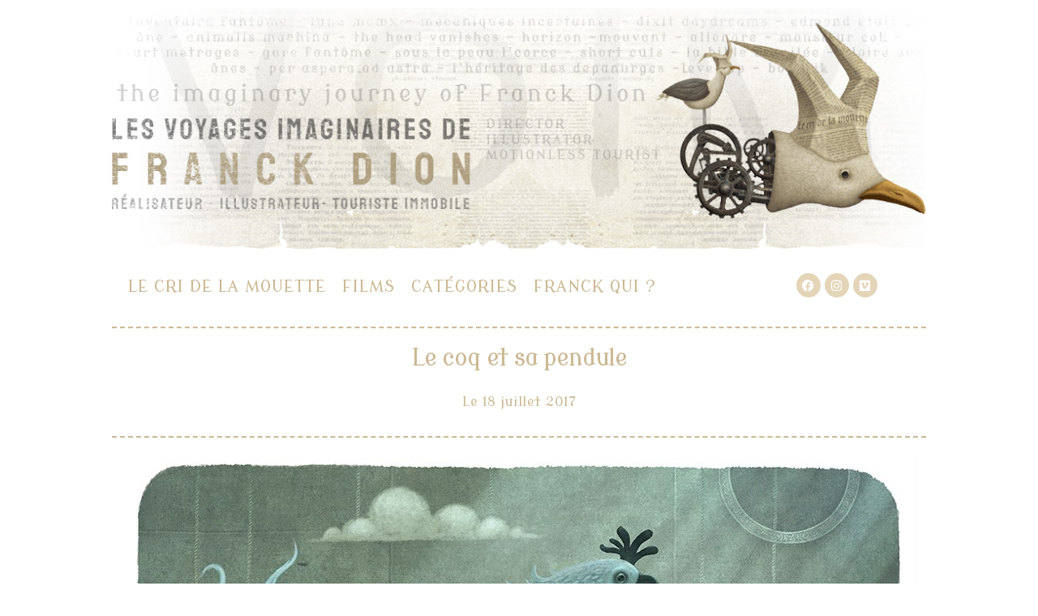

--- FILE ---
content_type: text/html; charset=UTF-8
request_url: http://www.franckdion.net/voim2020/2017/07/18/le-coq-et-sa-pendule/
body_size: 11616
content:
<!DOCTYPE html>
<html lang="fr-FR">
<head>
	<meta charset="UTF-8">
	<meta name="viewport" content="width=device-width, initial-scale=1.0, viewport-fit=cover" />		<meta name='robots' content='index, follow, max-image-preview:large, max-snippet:-1, max-video-preview:-1' />

	<!-- This site is optimized with the Yoast SEO plugin v22.4 - https://yoast.com/wordpress/plugins/seo/ -->
	<title>Le coq et sa pendule - Les voyages imaginaires de Franck Dion</title>
	<link rel="canonical" href="https://www.franckdion.net/voim2020/2017/07/18/le-coq-et-sa-pendule/" />
	<meta property="og:locale" content="fr_FR" />
	<meta property="og:type" content="article" />
	<meta property="og:title" content="Le coq et sa pendule - Les voyages imaginaires de Franck Dion" />
	<meta property="og:url" content="https://www.franckdion.net/voim2020/2017/07/18/le-coq-et-sa-pendule/" />
	<meta property="og:site_name" content="Les voyages imaginaires de Franck Dion" />
	<meta property="article:publisher" content="https://www.facebook.com/voimfranckdion" />
	<meta property="article:published_time" content="2017-07-18T08:00:00+00:00" />
	<meta property="article:modified_time" content="2021-01-29T12:51:58+00:00" />
	<meta property="og:image" content="https://www.franckdion.net/voim2020/wp-content/uploads/2017/07/coq_pendule.jpg" />
	<meta property="og:image:width" content="979" />
	<meta property="og:image:height" content="843" />
	<meta property="og:image:type" content="image/jpeg" />
	<meta name="author" content="Franck Dion" />
	<meta name="twitter:card" content="summary_large_image" />
	<meta name="twitter:label1" content="Écrit par" />
	<meta name="twitter:data1" content="Franck Dion" />
	<script type="application/ld+json" class="yoast-schema-graph">{"@context":"https://schema.org","@graph":[{"@type":"WebPage","@id":"https://www.franckdion.net/voim2020/2017/07/18/le-coq-et-sa-pendule/","url":"https://www.franckdion.net/voim2020/2017/07/18/le-coq-et-sa-pendule/","name":"Le coq et sa pendule - Les voyages imaginaires de Franck Dion","isPartOf":{"@id":"http://www.franckdion.net/voim2020/#website"},"primaryImageOfPage":{"@id":"https://www.franckdion.net/voim2020/2017/07/18/le-coq-et-sa-pendule/#primaryimage"},"image":{"@id":"https://www.franckdion.net/voim2020/2017/07/18/le-coq-et-sa-pendule/#primaryimage"},"thumbnailUrl":"http://www.franckdion.net/voim2020/wp-content/uploads/2017/07/coq_pendule.jpg","datePublished":"2017-07-18T08:00:00+00:00","dateModified":"2021-01-29T12:51:58+00:00","author":{"@id":"http://www.franckdion.net/voim2020/#/schema/person/ada6d1e38d916eaebb4bef197fb659cb"},"breadcrumb":{"@id":"https://www.franckdion.net/voim2020/2017/07/18/le-coq-et-sa-pendule/#breadcrumb"},"inLanguage":"fr-FR","potentialAction":[{"@type":"ReadAction","target":["https://www.franckdion.net/voim2020/2017/07/18/le-coq-et-sa-pendule/"]}]},{"@type":"ImageObject","inLanguage":"fr-FR","@id":"https://www.franckdion.net/voim2020/2017/07/18/le-coq-et-sa-pendule/#primaryimage","url":"http://www.franckdion.net/voim2020/wp-content/uploads/2017/07/coq_pendule.jpg","contentUrl":"http://www.franckdion.net/voim2020/wp-content/uploads/2017/07/coq_pendule.jpg","width":979,"height":843},{"@type":"BreadcrumbList","@id":"https://www.franckdion.net/voim2020/2017/07/18/le-coq-et-sa-pendule/#breadcrumb","itemListElement":[{"@type":"ListItem","position":1,"name":"Accueil","item":"http://www.franckdion.net/voim2020/"},{"@type":"ListItem","position":2,"name":"Le coq et sa pendule"}]},{"@type":"WebSite","@id":"http://www.franckdion.net/voim2020/#website","url":"http://www.franckdion.net/voim2020/","name":"Les voyages imaginaires de Franck Dion","description":"Réalisateur, Illustrateur, Touriste immobile","potentialAction":[{"@type":"SearchAction","target":{"@type":"EntryPoint","urlTemplate":"http://www.franckdion.net/voim2020/?s={search_term_string}"},"query-input":"required name=search_term_string"}],"inLanguage":"fr-FR"},{"@type":"Person","@id":"http://www.franckdion.net/voim2020/#/schema/person/ada6d1e38d916eaebb4bef197fb659cb","name":"Franck Dion","image":{"@type":"ImageObject","inLanguage":"fr-FR","@id":"http://www.franckdion.net/voim2020/#/schema/person/image/","url":"https://secure.gravatar.com/avatar/99623b7a38604d2d9282adc9d4c8806cf2b149f44bff96ab7af3a478f3557293?s=96&d=mm&r=g","contentUrl":"https://secure.gravatar.com/avatar/99623b7a38604d2d9282adc9d4c8806cf2b149f44bff96ab7af3a478f3557293?s=96&d=mm&r=g","caption":"Franck Dion"},"sameAs":["http://www.franckdion.net/voim2020"],"url":"http://www.franckdion.net/voim2020/author/franckdi20/"}]}</script>
	<!-- / Yoast SEO plugin. -->


<link rel="alternate" type="application/rss+xml" title="Les voyages imaginaires de Franck Dion &raquo; Flux" href="http://www.franckdion.net/voim2020/feed/" />
<link rel="alternate" type="application/rss+xml" title="Les voyages imaginaires de Franck Dion &raquo; Flux des commentaires" href="http://www.franckdion.net/voim2020/comments/feed/" />
<link rel="alternate" type="application/rss+xml" title="Les voyages imaginaires de Franck Dion &raquo; Le coq et sa pendule Flux des commentaires" href="http://www.franckdion.net/voim2020/2017/07/18/le-coq-et-sa-pendule/feed/" />
<link rel="alternate" title="oEmbed (JSON)" type="application/json+oembed" href="http://www.franckdion.net/voim2020/wp-json/oembed/1.0/embed?url=http%3A%2F%2Fwww.franckdion.net%2Fvoim2020%2F2017%2F07%2F18%2Fle-coq-et-sa-pendule%2F" />
<link rel="alternate" title="oEmbed (XML)" type="text/xml+oembed" href="http://www.franckdion.net/voim2020/wp-json/oembed/1.0/embed?url=http%3A%2F%2Fwww.franckdion.net%2Fvoim2020%2F2017%2F07%2F18%2Fle-coq-et-sa-pendule%2F&#038;format=xml" />
<style id='wp-img-auto-sizes-contain-inline-css'>
img:is([sizes=auto i],[sizes^="auto," i]){contain-intrinsic-size:3000px 1500px}
/*# sourceURL=wp-img-auto-sizes-contain-inline-css */
</style>
<style id='wp-emoji-styles-inline-css'>

	img.wp-smiley, img.emoji {
		display: inline !important;
		border: none !important;
		box-shadow: none !important;
		height: 1em !important;
		width: 1em !important;
		margin: 0 0.07em !important;
		vertical-align: -0.1em !important;
		background: none !important;
		padding: 0 !important;
	}
/*# sourceURL=wp-emoji-styles-inline-css */
</style>
<link rel='stylesheet' id='wp-block-library-css' href='http://www.franckdion.net/voim2020/wp-includes/css/dist/block-library/style.min.css?ver=6.9' media='all' />

<style id='classic-theme-styles-inline-css'>
/*! This file is auto-generated */
.wp-block-button__link{color:#fff;background-color:#32373c;border-radius:9999px;box-shadow:none;text-decoration:none;padding:calc(.667em + 2px) calc(1.333em + 2px);font-size:1.125em}.wp-block-file__button{background:#32373c;color:#fff;text-decoration:none}
/*# sourceURL=/wp-includes/css/classic-themes.min.css */
</style>
<link rel='stylesheet' id='parent-style-css' href='http://www.franckdion.net/voim2020/wp-content/themes/twentytwenty/style.css?ver=6.9' media='all' />
<link rel='stylesheet' id='twentytwenty-style-css' href='http://www.franckdion.net/voim2020/wp-content/themes/voim2021/style.css?ver=1.6' media='all' />
<style id='twentytwenty-style-inline-css'>
.color-accent,.color-accent-hover:hover,.color-accent-hover:focus,:root .has-accent-color,.has-drop-cap:not(:focus):first-letter,.wp-block-button.is-style-outline,a { color: #e22658; }blockquote,.border-color-accent,.border-color-accent-hover:hover,.border-color-accent-hover:focus { border-color: #e22658; }button,.button,.faux-button,.wp-block-button__link,.wp-block-file .wp-block-file__button,input[type="button"],input[type="reset"],input[type="submit"],.bg-accent,.bg-accent-hover:hover,.bg-accent-hover:focus,:root .has-accent-background-color,.comment-reply-link { background-color: #e22658; }.fill-children-accent,.fill-children-accent * { fill: #e22658; }:root .has-background-color,button,.button,.faux-button,.wp-block-button__link,.wp-block-file__button,input[type="button"],input[type="reset"],input[type="submit"],.wp-block-button,.comment-reply-link,.has-background.has-primary-background-color:not(.has-text-color),.has-background.has-primary-background-color *:not(.has-text-color),.has-background.has-accent-background-color:not(.has-text-color),.has-background.has-accent-background-color *:not(.has-text-color) { color: #ffffff; }:root .has-background-background-color { background-color: #ffffff; }body,.entry-title a,:root .has-primary-color { color: #000000; }:root .has-primary-background-color { background-color: #000000; }cite,figcaption,.wp-caption-text,.post-meta,.entry-content .wp-block-archives li,.entry-content .wp-block-categories li,.entry-content .wp-block-latest-posts li,.wp-block-latest-comments__comment-date,.wp-block-latest-posts__post-date,.wp-block-embed figcaption,.wp-block-image figcaption,.wp-block-pullquote cite,.comment-metadata,.comment-respond .comment-notes,.comment-respond .logged-in-as,.pagination .dots,.entry-content hr:not(.has-background),hr.styled-separator,:root .has-secondary-color { color: #6d6d6d; }:root .has-secondary-background-color { background-color: #6d6d6d; }pre,fieldset,input,textarea,table,table *,hr { border-color: #dbdbdb; }caption,code,code,kbd,samp,.wp-block-table.is-style-stripes tbody tr:nth-child(odd),:root .has-subtle-background-background-color { background-color: #dbdbdb; }.wp-block-table.is-style-stripes { border-bottom-color: #dbdbdb; }.wp-block-latest-posts.is-grid li { border-top-color: #dbdbdb; }:root .has-subtle-background-color { color: #dbdbdb; }body:not(.overlay-header) .primary-menu > li > a,body:not(.overlay-header) .primary-menu > li > .icon,.modal-menu a,.footer-menu a, .footer-widgets a,#site-footer .wp-block-button.is-style-outline,.wp-block-pullquote:before,.singular:not(.overlay-header) .entry-header a,.archive-header a,.header-footer-group .color-accent,.header-footer-group .color-accent-hover:hover { color: #cd2653; }.social-icons a,#site-footer button:not(.toggle),#site-footer .button,#site-footer .faux-button,#site-footer .wp-block-button__link,#site-footer .wp-block-file__button,#site-footer input[type="button"],#site-footer input[type="reset"],#site-footer input[type="submit"] { background-color: #cd2653; }.header-footer-group,body:not(.overlay-header) #site-header .toggle,.menu-modal .toggle { color: #000000; }body:not(.overlay-header) .primary-menu ul { background-color: #000000; }body:not(.overlay-header) .primary-menu > li > ul:after { border-bottom-color: #000000; }body:not(.overlay-header) .primary-menu ul ul:after { border-left-color: #000000; }.site-description,body:not(.overlay-header) .toggle-inner .toggle-text,.widget .post-date,.widget .rss-date,.widget_archive li,.widget_categories li,.widget cite,.widget_pages li,.widget_meta li,.widget_nav_menu li,.powered-by-wordpress,.to-the-top,.singular .entry-header .post-meta,.singular:not(.overlay-header) .entry-header .post-meta a { color: #6d6d6d; }.header-footer-group pre,.header-footer-group fieldset,.header-footer-group input,.header-footer-group textarea,.header-footer-group table,.header-footer-group table *,.footer-nav-widgets-wrapper,#site-footer,.menu-modal nav *,.footer-widgets-outer-wrapper,.footer-top { border-color: #dcd7ca; }.header-footer-group table caption,body:not(.overlay-header) .header-inner .toggle-wrapper::before { background-color: #dcd7ca; }
/*# sourceURL=twentytwenty-style-inline-css */
</style>
<link rel='stylesheet' id='twentytwenty-print-style-css' href='http://www.franckdion.net/voim2020/wp-content/themes/twentytwenty/print.css?ver=1.6' media='print' />
<link rel='stylesheet' id='elementor-icons-css' href='http://www.franckdion.net/voim2020/wp-content/plugins/elementor/assets/lib/eicons/css/elementor-icons.min.css?ver=5.29.0' media='all' />
<link rel='stylesheet' id='elementor-frontend-css' href='http://www.franckdion.net/voim2020/wp-content/uploads/elementor/css/custom-frontend.min.css?ver=1715280391' media='all' />
<style id='elementor-frontend-inline-css'>
.elementor-kit-1{--e-global-color-primary:#D2CFCF;--e-global-color-secondary:#54595F;--e-global-color-text:#9B9B9B;--e-global-color-accent:#CCB994;--e-global-typography-primary-font-family:"Modern Antiqua";--e-global-typography-primary-font-size:20px;--e-global-typography-primary-font-weight:600;--e-global-typography-primary-text-transform:uppercase;--e-global-typography-primary-font-style:normal;--e-global-typography-primary-text-decoration:none;--e-global-typography-secondary-font-family:"Modern Antiqua";--e-global-typography-secondary-font-size:20px;--e-global-typography-secondary-text-transform:uppercase;--e-global-typography-secondary-font-style:normal;--e-global-typography-secondary-text-decoration:none;--e-global-typography-text-font-family:"Modern Antiqua";--e-global-typography-text-font-size:20px;--e-global-typography-text-font-weight:normal;--e-global-typography-text-text-transform:none;--e-global-typography-text-font-style:normal;--e-global-typography-text-text-decoration:none;--e-global-typography-text-letter-spacing:0.5px;--e-global-typography-accent-font-family:"Modern Antiqua";--e-global-typography-accent-font-weight:500;--e-global-typography-accent-text-transform:uppercase;--e-global-typography-accent-letter-spacing:0px;color:#A4A4A4;font-family:"Modern Antiqua", Sans-serif;font-size:20px;font-weight:normal;text-transform:none;font-style:normal;text-decoration:none;letter-spacing:0px;}.elementor-kit-1 a{color:#CCB994;font-family:"Modern Antiqua", Sans-serif;font-weight:300;font-style:normal;text-decoration:none;}.elementor-kit-1 a:hover{color:#958C7A;}.elementor-kit-1 h1{color:#CCB994;font-family:"Modern Antiqua", Sans-serif;font-size:16px;font-weight:400;}.elementor-kit-1 h2{color:#CCB994;font-family:"Modern Antiqua", Sans-serif;font-size:20px;font-weight:normal;}.elementor-kit-1 h3{color:#DEDEDE;font-family:"Modern Antiqua", Sans-serif;font-size:50px;font-weight:300;text-transform:uppercase;font-style:normal;letter-spacing:7px;}.elementor-kit-1 h4{color:#CCB994;font-family:"Modern Antiqua", Sans-serif;font-size:35px;font-weight:normal;text-transform:lowercase;font-style:normal;text-decoration:none;letter-spacing:0.5px;}.elementor-kit-1 h5{color:#CCB994;font-family:"Modern Antiqua", Sans-serif;font-size:20px;font-weight:normal;text-transform:none;font-style:normal;text-decoration:none;letter-spacing:0.5px;}.elementor-kit-1 h6{color:#C0C0C0;}.elementor-kit-1 input:not([type="button"]):not([type="submit"]),.elementor-kit-1 textarea,.elementor-kit-1 .elementor-field-textual{font-family:var( --e-global-typography-text-font-family ), Sans-serif;font-size:var( --e-global-typography-text-font-size );font-weight:var( --e-global-typography-text-font-weight );text-transform:var( --e-global-typography-text-text-transform );font-style:var( --e-global-typography-text-font-style );text-decoration:var( --e-global-typography-text-text-decoration );letter-spacing:var( --e-global-typography-text-letter-spacing );color:var( --e-global-color-text );border-style:dashed;border-color:var( --e-global-color-accent );}.elementor-section.elementor-section-boxed > .elementor-container{max-width:1024px;}.e-con{--container-max-width:1024px;}.elementor-widget:not(:last-child){margin-block-end:20px;}.elementor-element{--widgets-spacing:20px 20px;}{}h1.entry-title{display:var(--page-title-display);}.elementor-lightbox{background-color:#FFFFFF;--lightbox-ui-color:#C6B088;--lightbox-ui-color-hover:#989898;--lightbox-text-color:#898989;--lightbox-header-icons-size:14px;--lightbox-navigation-icons-size:14px;}.elementor-kit-1 e-page-transition{background-color:#FFBC7D;}@media(max-width:1023px){.elementor-kit-1 input:not([type="button"]):not([type="submit"]),.elementor-kit-1 textarea,.elementor-kit-1 .elementor-field-textual{font-size:var( --e-global-typography-text-font-size );letter-spacing:var( --e-global-typography-text-letter-spacing );}.elementor-section.elementor-section-boxed > .elementor-container{max-width:1024px;}.e-con{--container-max-width:1024px;}}@media(max-width:767px){.elementor-kit-1 input:not([type="button"]):not([type="submit"]),.elementor-kit-1 textarea,.elementor-kit-1 .elementor-field-textual{font-size:var( --e-global-typography-text-font-size );letter-spacing:var( --e-global-typography-text-letter-spacing );}.elementor-section.elementor-section-boxed > .elementor-container{max-width:767px;}.e-con{--container-max-width:767px;}}
.elementor-104 .elementor-element.elementor-element-676ec1c > .elementor-container{min-height:0px;}.elementor-104 .elementor-element.elementor-element-676ec1c > .elementor-container > .elementor-column > .elementor-widget-wrap{align-content:flex-start;align-items:flex-start;}.elementor-104 .elementor-element.elementor-element-676ec1c, .elementor-104 .elementor-element.elementor-element-676ec1c > .elementor-background-overlay{border-radius:0px 0px 0px 0px;}.elementor-104 .elementor-element.elementor-element-676ec1c:hover, .elementor-104 .elementor-element.elementor-element-676ec1c:hover > .elementor-background-overlay{border-radius:0px 0px 0px 0px;}.elementor-104 .elementor-element.elementor-element-676ec1c{margin-top:0px;margin-bottom:0px;padding:0px 0px 0px 0px;z-index:0;}.elementor-104 .elementor-element.elementor-element-169965c{text-align:center;z-index:0;}.elementor-104 .elementor-element.elementor-element-169965c img{border-radius:0px 0px 0px 0px;}.elementor-104 .elementor-element.elementor-element-169965c > .elementor-widget-container{margin:0px 0px 0px 0px;padding:0px 0px 0px 0px;border-radius:0px 0px 0px 0px;}.elementor-104 .elementor-element.elementor-element-6b379f7{margin-top:0px;margin-bottom:0px;padding:0px 0px 0px 0px;}.elementor-104 .elementor-element.elementor-element-b6ec313 .elementor-nav-menu .elementor-item{font-family:"Modern Antiqua", Sans-serif;font-size:20px;text-transform:uppercase;text-decoration:none;letter-spacing:1px;}.elementor-104 .elementor-element.elementor-element-b6ec313 .elementor-nav-menu--main .elementor-item{color:#CCB994;fill:#CCB994;padding-left:10px;padding-right:10px;padding-top:7px;padding-bottom:7px;}.elementor-104 .elementor-element.elementor-element-b6ec313 .elementor-nav-menu--main .elementor-item:hover,
					.elementor-104 .elementor-element.elementor-element-b6ec313 .elementor-nav-menu--main .elementor-item.elementor-item-active,
					.elementor-104 .elementor-element.elementor-element-b6ec313 .elementor-nav-menu--main .elementor-item.highlighted,
					.elementor-104 .elementor-element.elementor-element-b6ec313 .elementor-nav-menu--main .elementor-item:focus{color:#797979;fill:#797979;}.elementor-104 .elementor-element.elementor-element-b6ec313{--e-nav-menu-horizontal-menu-item-margin:calc( 0px / 2 );}.elementor-104 .elementor-element.elementor-element-b6ec313 .elementor-nav-menu--main:not(.elementor-nav-menu--layout-horizontal) .elementor-nav-menu > li:not(:last-child){margin-bottom:0px;}.elementor-104 .elementor-element.elementor-element-b6ec313 .elementor-nav-menu--dropdown a, .elementor-104 .elementor-element.elementor-element-b6ec313 .elementor-menu-toggle{color:var( --e-global-color-accent );}.elementor-104 .elementor-element.elementor-element-b6ec313 .elementor-nav-menu--dropdown{background-color:#02010100;border-radius:0px 0px 0px 0px;}.elementor-104 .elementor-element.elementor-element-b6ec313 .elementor-nav-menu--dropdown a:hover,
					.elementor-104 .elementor-element.elementor-element-b6ec313 .elementor-nav-menu--dropdown a.elementor-item-active,
					.elementor-104 .elementor-element.elementor-element-b6ec313 .elementor-nav-menu--dropdown a.highlighted,
					.elementor-104 .elementor-element.elementor-element-b6ec313 .elementor-menu-toggle:hover{color:var( --e-global-color-secondary );}.elementor-104 .elementor-element.elementor-element-b6ec313 .elementor-nav-menu--dropdown a:hover,
					.elementor-104 .elementor-element.elementor-element-b6ec313 .elementor-nav-menu--dropdown a.elementor-item-active,
					.elementor-104 .elementor-element.elementor-element-b6ec313 .elementor-nav-menu--dropdown a.highlighted{background-color:#02010100;}.elementor-104 .elementor-element.elementor-element-b6ec313 .elementor-nav-menu--dropdown a.elementor-item-active{color:var( --e-global-color-text );background-color:#02010100;}.elementor-104 .elementor-element.elementor-element-b6ec313 .elementor-nav-menu--dropdown li:first-child a{border-top-left-radius:0px;border-top-right-radius:0px;}.elementor-104 .elementor-element.elementor-element-b6ec313 .elementor-nav-menu--dropdown li:last-child a{border-bottom-right-radius:0px;border-bottom-left-radius:0px;}.elementor-104 .elementor-element.elementor-element-b6ec313 .elementor-nav-menu--dropdown a{padding-left:0px;padding-right:0px;padding-top:5px;padding-bottom:5px;}.elementor-104 .elementor-element.elementor-element-b6ec313 .elementor-nav-menu--main > .elementor-nav-menu > li > .elementor-nav-menu--dropdown, .elementor-104 .elementor-element.elementor-element-b6ec313 .elementor-nav-menu__container.elementor-nav-menu--dropdown{margin-top:0px !important;}.elementor-104 .elementor-element.elementor-element-b6ec313 > .elementor-widget-container{margin:0px 0px 0px 0px;padding:0px 0px 0px 0px;border-radius:0px 0px 0px 0px;}.elementor-104 .elementor-element.elementor-element-818f218{--grid-template-columns:repeat(0, auto);--icon-size:15px;--grid-column-gap:5px;--grid-row-gap:0px;z-index:0;}.elementor-104 .elementor-element.elementor-element-818f218 .elementor-widget-container{text-align:center;}.elementor-104 .elementor-element.elementor-element-818f218 .elementor-social-icon{background-color:#E4D5B8;}.elementor-104 .elementor-element.elementor-element-818f218 .elementor-social-icon i{color:#FFFFFF;}.elementor-104 .elementor-element.elementor-element-818f218 .elementor-social-icon svg{fill:#FFFFFF;}.elementor-104 .elementor-element.elementor-element-818f218 .elementor-social-icon:hover{background-color:#9C9C9C;}.elementor-104 .elementor-element.elementor-element-818f218 .elementor-social-icon:hover i{color:#FFFFFF;}.elementor-104 .elementor-element.elementor-element-818f218 .elementor-social-icon:hover svg{fill:#FFFFFF;}.elementor-104 .elementor-element.elementor-element-818f218 > .elementor-widget-container{margin:0px 0px 0px 0px;padding:0px 0px 0px 0px;border-radius:0px 0px 0px 0px;}@media(min-width:768px){.elementor-104 .elementor-element.elementor-element-fff04da{width:78.088%;}.elementor-104 .elementor-element.elementor-element-dbfdaa9{width:21.814%;}}
.elementor-582 .elementor-element.elementor-element-5ab0e14{margin-top:0px;margin-bottom:0px;padding:0px 0px 0px 0px;}.elementor-582 .elementor-element.elementor-element-ca460be{--spacer-size:35px;}.elementor-582 .elementor-element.elementor-element-252a8a6{margin-top:0px;margin-bottom:0px;padding:0px 0px 0px 0px;}.elementor-582 .elementor-element.elementor-element-a43cbda{--divider-border-style:dashed;--divider-color:#CCB994;--divider-border-width:2px;}.elementor-582 .elementor-element.elementor-element-a43cbda .elementor-divider-separator{width:100%;margin:0 auto;margin-center:0;}.elementor-582 .elementor-element.elementor-element-a43cbda .elementor-divider{text-align:center;padding-block-start:0px;padding-block-end:0px;}.elementor-582 .elementor-element.elementor-element-a43cbda .elementor-divider__text{color:#CCB994;font-family:"Modern Antiqua", Sans-serif;}.elementor-582 .elementor-element.elementor-element-838f9be{margin-top:0px;margin-bottom:0px;padding:0px 0px 0px 0px;}.elementor-582 .elementor-element.elementor-element-6747464{--spacer-size:50px;}
.elementor-383 .elementor-element.elementor-element-5b6380c{margin-top:0px;margin-bottom:0px;padding:0px 0px 0px 0px;}.elementor-383 .elementor-element.elementor-element-27c251d{--divider-border-style:dashed;--divider-color:#CCB994;--divider-border-width:2px;}.elementor-383 .elementor-element.elementor-element-27c251d .elementor-divider-separator{width:100%;}.elementor-383 .elementor-element.elementor-element-27c251d .elementor-divider{padding-block-start:2px;padding-block-end:2px;}.elementor-383 .elementor-element.elementor-element-27c251d > .elementor-widget-container{margin:0px 0px 0px 0px;padding:0px 0px 0px 0px;}.elementor-383 .elementor-element.elementor-element-9bf99a7{text-align:center;}.elementor-383 .elementor-element.elementor-element-724291e .elementor-icon-list-icon{width:14px;}.elementor-383 .elementor-element.elementor-element-724291e .elementor-icon-list-icon i{font-size:14px;}.elementor-383 .elementor-element.elementor-element-724291e .elementor-icon-list-icon svg{--e-icon-list-icon-size:14px;}.elementor-383 .elementor-element.elementor-element-724291e .elementor-icon-list-item{font-family:"Helvetica", Sans-serif;font-size:16px;font-weight:bold;text-transform:none;font-style:normal;text-decoration:none;line-height:2.5em;letter-spacing:0.5px;}.elementor-383 .elementor-element.elementor-element-724291e > .elementor-widget-container{padding:0px 0px 0px 0px;}.elementor-383 .elementor-element.elementor-element-d753cda{--divider-border-style:dashed;--divider-color:#CCB994;--divider-border-width:2px;}.elementor-383 .elementor-element.elementor-element-d753cda .elementor-divider-separator{width:100%;}.elementor-383 .elementor-element.elementor-element-d753cda .elementor-divider{padding-block-start:2px;padding-block-end:2px;}.elementor-383 .elementor-element.elementor-element-d753cda > .elementor-widget-container{margin:0px 0px 0px 0px;padding:0px 0px 0px 0px;}.elementor-383 .elementor-element.elementor-element-f8643a3 > .elementor-container > .elementor-column > .elementor-widget-wrap{align-content:flex-start;align-items:flex-start;}.elementor-383 .elementor-element.elementor-element-f8643a3, .elementor-383 .elementor-element.elementor-element-f8643a3 > .elementor-background-overlay{border-radius:0px 0px 0px 0px;}.elementor-383 .elementor-element.elementor-element-f8643a3{margin-top:0px;margin-bottom:0px;padding:0px 0px 0px 0px;}.elementor-383 .elementor-element.elementor-element-58be1e33{text-align:center;}.elementor-383 .elementor-element.elementor-element-58be1e33 img{border-radius:0px 0px 0px 0px;}.elementor-383 .elementor-element.elementor-element-b6adcad{margin-top:0px;margin-bottom:0px;padding:0px 0px 0px 0px;}.elementor-383 .elementor-element.elementor-element-23d94e5{--spacer-size:25px;}.elementor-383 .elementor-element.elementor-element-acce65f > .elementor-container{max-width:768px;}.elementor-383 .elementor-element.elementor-element-acce65f > .elementor-container > .elementor-column > .elementor-widget-wrap{align-content:flex-start;align-items:flex-start;}.elementor-383 .elementor-element.elementor-element-acce65f{margin-top:0px;margin-bottom:0px;padding:0px 0px 0px 0px;}.elementor-383 .elementor-element.elementor-element-b303f8f{text-align:justify;font-size:18px;font-weight:normal;text-transform:none;font-style:normal;text-decoration:none;letter-spacing:0px;}.elementor-383 .elementor-element.elementor-element-8cd4faa > .elementor-container{max-width:500px;}.elementor-383 .elementor-element.elementor-element-8cd4faa > .elementor-container > .elementor-column > .elementor-widget-wrap{align-content:center;align-items:center;}.elementor-383 .elementor-element.elementor-element-8cd4faa{margin-top:0px;margin-bottom:0px;padding:0px 0px 0px 0px;}.elementor-383 .elementor-element.elementor-element-4d30d96 span.post-navigation__prev--label:hover{color:#767676;}.elementor-383 .elementor-element.elementor-element-4d30d96 span.post-navigation__next--label:hover{color:#767676;}.elementor-383 .elementor-element.elementor-element-4d30d96 span.post-navigation__prev--label, .elementor-383 .elementor-element.elementor-element-4d30d96 span.post-navigation__next--label{font-family:"Modern Antiqua", Sans-serif;font-size:18px;text-transform:none;}.elementor-383 .elementor-element.elementor-element-4d30d96 > .elementor-widget-container{margin:0px 0px 0px 0px;padding:0px 0px 0px 0px;}
/*# sourceURL=elementor-frontend-inline-css */
</style>
<link rel='stylesheet' id='swiper-css' href='http://www.franckdion.net/voim2020/wp-content/plugins/elementor/assets/lib/swiper/v8/css/swiper.min.css?ver=8.4.5' media='all' />
<link rel='stylesheet' id='elementor-pro-css' href='http://www.franckdion.net/voim2020/wp-content/uploads/elementor/css/custom-pro-frontend.min.css?ver=1715280392' media='all' />
<link rel='stylesheet' id='google-fonts-1-css' href='https://fonts.googleapis.com/css?family=Modern+Antiqua%3A100%2C100italic%2C200%2C200italic%2C300%2C300italic%2C400%2C400italic%2C500%2C500italic%2C600%2C600italic%2C700%2C700italic%2C800%2C800italic%2C900%2C900italic&#038;display=auto&#038;ver=6.9' media='all' />
<link rel='stylesheet' id='elementor-icons-shared-0-css' href='http://www.franckdion.net/voim2020/wp-content/plugins/elementor/assets/lib/font-awesome/css/fontawesome.min.css?ver=5.15.3' media='all' />
<link rel='stylesheet' id='elementor-icons-fa-brands-css' href='http://www.franckdion.net/voim2020/wp-content/plugins/elementor/assets/lib/font-awesome/css/brands.min.css?ver=5.15.3' media='all' />
<link rel="preconnect" href="https://fonts.gstatic.com/" crossorigin><script src="http://www.franckdion.net/voim2020/wp-content/themes/twentytwenty/assets/js/index.js?ver=1.6" id="twentytwenty-js-js" async></script>
<link rel="https://api.w.org/" href="http://www.franckdion.net/voim2020/wp-json/" /><link rel="alternate" title="JSON" type="application/json" href="http://www.franckdion.net/voim2020/wp-json/wp/v2/posts/824" /><link rel="EditURI" type="application/rsd+xml" title="RSD" href="http://www.franckdion.net/voim2020/xmlrpc.php?rsd" />
<meta name="generator" content="WordPress 6.9" />
<link rel='shortlink' href='http://www.franckdion.net/voim2020/?p=824' />
	<script>document.documentElement.className = document.documentElement.className.replace( 'no-js', 'js' );</script>
	<meta name="generator" content="Elementor 3.20.3; features: e_optimized_assets_loading, additional_custom_breakpoints, block_editor_assets_optimize, e_image_loading_optimization; settings: css_print_method-internal, google_font-enabled, font_display-auto">
<style id="custom-background-css">
body.custom-background { background-color: #ffffff; }
</style>
			<style id="wp-custom-css">
			.entry-content hr, hr.styled-separator {
    display: none;
}
.post-meta .post-author .meta-icon svg {
    
   display: none;
}
.post-meta .post-date .meta-icon svg {
    display: none;
}		</style>
		<style id="sccss"></style></head>
<body class="wp-singular post-template-default single single-post postid-824 single-format-standard custom-background wp-embed-responsive wp-theme-twentytwenty wp-child-theme-voim2021 singular has-post-thumbnail has-single-pagination showing-comments show-avatars footer-top-hidden reduced-spacing elementor-default elementor-template-full-width elementor-kit-1 elementor-page-383">
<a class="skip-link screen-reader-text" href="#site-content">Aller au contenu</a>		<div data-elementor-type="header" data-elementor-id="104" class="elementor elementor-104 elementor-location-header" data-elementor-post-type="elementor_library">
					<header class="elementor-section elementor-top-section elementor-element elementor-element-676ec1c elementor-section-height-min-height elementor-section-items-top elementor-section-content-top elementor-section-boxed elementor-section-height-default" data-id="676ec1c" data-element_type="section">
						<div class="elementor-container elementor-column-gap-default">
					<div class="elementor-column elementor-col-100 elementor-top-column elementor-element elementor-element-48c4f07" data-id="48c4f07" data-element_type="column">
			<div class="elementor-widget-wrap elementor-element-populated">
						<div class="elementor-element elementor-element-169965c elementor-widget elementor-widget-image" data-id="169965c" data-element_type="widget" data-settings="{&quot;_animation&quot;:&quot;none&quot;}" data-widget_type="image.default">
				<div class="elementor-widget-container">
														<a href="http://www.franckdion.net/voim2020/">
							<img width="1024" height="303" src="http://www.franckdion.net/voim2020/wp-content/uploads/2021/01/bandeau_v16_1024.jpg" class="attachment-full size-full wp-image-553" alt="" srcset="http://www.franckdion.net/voim2020/wp-content/uploads/2021/01/bandeau_v16_1024.jpg 1024w, http://www.franckdion.net/voim2020/wp-content/uploads/2021/01/bandeau_v16_1024-300x89.jpg 300w, http://www.franckdion.net/voim2020/wp-content/uploads/2021/01/bandeau_v16_1024-768x227.jpg 768w" sizes="(max-width: 1024px) 100vw, 1024px" />								</a>
													</div>
				</div>
				<section class="elementor-section elementor-inner-section elementor-element elementor-element-6b379f7 elementor-section-boxed elementor-section-height-default elementor-section-height-default" data-id="6b379f7" data-element_type="section">
						<div class="elementor-container elementor-column-gap-default">
					<div class="elementor-column elementor-col-50 elementor-inner-column elementor-element elementor-element-fff04da" data-id="fff04da" data-element_type="column">
			<div class="elementor-widget-wrap elementor-element-populated">
						<div class="elementor-element elementor-element-b6ec313 elementor-nav-menu__align-start elementor-nav-menu__text-align-center elementor-nav-menu--dropdown-tablet elementor-widget elementor-widget-nav-menu" data-id="b6ec313" data-element_type="widget" data-settings="{&quot;submenu_icon&quot;:{&quot;value&quot;:&quot;&lt;i class=\&quot;\&quot;&gt;&lt;\/i&gt;&quot;,&quot;library&quot;:&quot;&quot;},&quot;layout&quot;:&quot;horizontal&quot;}" data-widget_type="nav-menu.default">
				<div class="elementor-widget-container">
						<nav class="elementor-nav-menu--main elementor-nav-menu__container elementor-nav-menu--layout-horizontal e--pointer-none">
				<ul id="menu-1-b6ec313" class="elementor-nav-menu"><li class="menu-item menu-item-type-post_type menu-item-object-page menu-item-home menu-item-2137"><a href="http://www.franckdion.net/voim2020/" class="elementor-item">Le cri de la mouette</a></li>
<li class="menu-item menu-item-type-post_type menu-item-object-page menu-item-2135"><a href="http://www.franckdion.net/voim2020/films/" class="elementor-item">Films</a></li>
<li class="menu-item menu-item-type-post_type menu-item-object-page menu-item-2133"><a href="http://www.franckdion.net/voim2020/travaux-divers/" class="elementor-item">Catégories</a></li>
<li class="menu-item menu-item-type-post_type menu-item-object-page menu-item-2139"><a href="http://www.franckdion.net/voim2020/franck-qui/" class="elementor-item">Franck qui ?</a></li>
</ul>			</nav>
						<nav class="elementor-nav-menu--dropdown elementor-nav-menu__container" aria-hidden="true">
				<ul id="menu-2-b6ec313" class="elementor-nav-menu"><li class="menu-item menu-item-type-post_type menu-item-object-page menu-item-home menu-item-2137"><a href="http://www.franckdion.net/voim2020/" class="elementor-item" tabindex="-1">Le cri de la mouette</a></li>
<li class="menu-item menu-item-type-post_type menu-item-object-page menu-item-2135"><a href="http://www.franckdion.net/voim2020/films/" class="elementor-item" tabindex="-1">Films</a></li>
<li class="menu-item menu-item-type-post_type menu-item-object-page menu-item-2133"><a href="http://www.franckdion.net/voim2020/travaux-divers/" class="elementor-item" tabindex="-1">Catégories</a></li>
<li class="menu-item menu-item-type-post_type menu-item-object-page menu-item-2139"><a href="http://www.franckdion.net/voim2020/franck-qui/" class="elementor-item" tabindex="-1">Franck qui ?</a></li>
</ul>			</nav>
				</div>
				</div>
					</div>
		</div>
				<div class="elementor-column elementor-col-50 elementor-inner-column elementor-element elementor-element-dbfdaa9" data-id="dbfdaa9" data-element_type="column">
			<div class="elementor-widget-wrap elementor-element-populated">
						<div class="elementor-element elementor-element-818f218 elementor-shape-circle elementor-grid-0 e-grid-align-center elementor-widget elementor-widget-social-icons" data-id="818f218" data-element_type="widget" data-widget_type="social-icons.default">
				<div class="elementor-widget-container">
					<div class="elementor-social-icons-wrapper elementor-grid">
							<span class="elementor-grid-item">
					<a class="elementor-icon elementor-social-icon elementor-social-icon-facebook elementor-repeater-item-505b8e7" href="https://www.facebook.com/voimfranckdion/" target="_blank">
						<span class="elementor-screen-only">Facebook</span>
						<i class="fab fa-facebook"></i>					</a>
				</span>
							<span class="elementor-grid-item">
					<a class="elementor-icon elementor-social-icon elementor-social-icon-instagram elementor-repeater-item-9cc1b3e" href="https://www.instagram.com/franckdion/?hl=fr" target="_blank">
						<span class="elementor-screen-only">Instagram</span>
						<i class="fab fa-instagram"></i>					</a>
				</span>
							<span class="elementor-grid-item">
					<a class="elementor-icon elementor-social-icon elementor-social-icon-vimeo elementor-repeater-item-aaa110e" href="https://vimeo.com/franckdion" target="_blank">
						<span class="elementor-screen-only">Vimeo</span>
						<i class="fab fa-vimeo"></i>					</a>
				</span>
					</div>
				</div>
				</div>
					</div>
		</div>
					</div>
		</section>
					</div>
		</div>
					</div>
		</header>
				</div>
				<div data-elementor-type="single-post" data-elementor-id="383" class="elementor elementor-383 elementor-location-single post-824 post type-post status-publish format-standard has-post-thumbnail hentry category-illustrations" data-elementor-post-type="elementor_library">
					<section class="elementor-section elementor-top-section elementor-element elementor-element-5b6380c elementor-section-boxed elementor-section-height-default elementor-section-height-default" data-id="5b6380c" data-element_type="section">
						<div class="elementor-container elementor-column-gap-default">
					<div class="elementor-column elementor-col-100 elementor-top-column elementor-element elementor-element-dc09ff6" data-id="dc09ff6" data-element_type="column">
			<div class="elementor-widget-wrap elementor-element-populated">
						<div class="elementor-element elementor-element-27c251d elementor-widget-divider--view-line elementor-widget elementor-widget-divider" data-id="27c251d" data-element_type="widget" data-widget_type="divider.default">
				<div class="elementor-widget-container">
					<div class="elementor-divider">
			<span class="elementor-divider-separator">
						</span>
		</div>
				</div>
				</div>
				<div class="elementor-element elementor-element-9bf99a7 elementor-widget elementor-widget-theme-post-title elementor-page-title elementor-widget-heading" data-id="9bf99a7" data-element_type="widget" data-widget_type="theme-post-title.default">
				<div class="elementor-widget-container">
			<h1 class="elementor-heading-title elementor-size-large">Le coq et sa pendule</h1>		</div>
				</div>
				<div class="elementor-element elementor-element-724291e elementor-align-center elementor-widget elementor-widget-post-info" data-id="724291e" data-element_type="widget" data-widget_type="post-info.default">
				<div class="elementor-widget-container">
					<ul class="elementor-icon-list-items elementor-post-info">
								<li class="elementor-icon-list-item elementor-repeater-item-baa4f6e" itemprop="datePublished">
						<a href="http://www.franckdion.net/voim2020/2017/07/18/">
														<span class="elementor-icon-list-text elementor-post-info__item elementor-post-info__item--type-date">
							<span class="elementor-post-info__item-prefix">Le </span>
										<time>18 juillet 2017</time>					</span>
									</a>
				</li>
				</ul>
				</div>
				</div>
				<div class="elementor-element elementor-element-d753cda elementor-widget-divider--view-line elementor-widget elementor-widget-divider" data-id="d753cda" data-element_type="widget" data-widget_type="divider.default">
				<div class="elementor-widget-container">
					<div class="elementor-divider">
			<span class="elementor-divider-separator">
						</span>
		</div>
				</div>
				</div>
					</div>
		</div>
					</div>
		</section>
				<section class="elementor-section elementor-top-section elementor-element elementor-element-f8643a3 elementor-section-content-top elementor-section-boxed elementor-section-height-default elementor-section-height-default" data-id="f8643a3" data-element_type="section">
						<div class="elementor-container elementor-column-gap-default">
					<div class="elementor-column elementor-col-100 elementor-top-column elementor-element elementor-element-378b1d9" data-id="378b1d9" data-element_type="column">
			<div class="elementor-widget-wrap elementor-element-populated">
						<div class="elementor-element elementor-element-58be1e33 elementor-widget elementor-widget-theme-post-featured-image elementor-widget-image" data-id="58be1e33" data-element_type="widget" data-widget_type="theme-post-featured-image.default">
				<div class="elementor-widget-container">
													<img width="979" height="843" src="http://www.franckdion.net/voim2020/wp-content/uploads/2017/07/coq_pendule.jpg" class="attachment-full size-full wp-image-865" alt="" srcset="http://www.franckdion.net/voim2020/wp-content/uploads/2017/07/coq_pendule.jpg 979w, http://www.franckdion.net/voim2020/wp-content/uploads/2017/07/coq_pendule-300x258.jpg 300w, http://www.franckdion.net/voim2020/wp-content/uploads/2017/07/coq_pendule-768x661.jpg 768w" sizes="(max-width: 979px) 100vw, 979px" />													</div>
				</div>
					</div>
		</div>
					</div>
		</section>
				<section class="elementor-section elementor-top-section elementor-element elementor-element-b6adcad elementor-section-boxed elementor-section-height-default elementor-section-height-default" data-id="b6adcad" data-element_type="section">
						<div class="elementor-container elementor-column-gap-default">
					<div class="elementor-column elementor-col-100 elementor-top-column elementor-element elementor-element-bddc6e5" data-id="bddc6e5" data-element_type="column">
			<div class="elementor-widget-wrap elementor-element-populated">
						<div class="elementor-element elementor-element-23d94e5 elementor-widget elementor-widget-spacer" data-id="23d94e5" data-element_type="widget" data-widget_type="spacer.default">
				<div class="elementor-widget-container">
					<div class="elementor-spacer">
			<div class="elementor-spacer-inner"></div>
		</div>
				</div>
				</div>
					</div>
		</div>
					</div>
		</section>
				<section class="elementor-section elementor-top-section elementor-element elementor-element-acce65f elementor-section-content-top elementor-section-boxed elementor-section-height-default elementor-section-height-default" data-id="acce65f" data-element_type="section">
						<div class="elementor-container elementor-column-gap-default">
					<div class="elementor-column elementor-col-100 elementor-top-column elementor-element elementor-element-648605f" data-id="648605f" data-element_type="column">
			<div class="elementor-widget-wrap elementor-element-populated">
							</div>
		</div>
					</div>
		</section>
				<section class="elementor-section elementor-top-section elementor-element elementor-element-8cd4faa elementor-section-content-middle elementor-section-boxed elementor-section-height-default elementor-section-height-default" data-id="8cd4faa" data-element_type="section">
						<div class="elementor-container elementor-column-gap-default">
					<div class="elementor-column elementor-col-100 elementor-top-column elementor-element elementor-element-752b808" data-id="752b808" data-element_type="column">
			<div class="elementor-widget-wrap elementor-element-populated">
						<div class="elementor-element elementor-element-4d30d96 elementor-widget elementor-widget-post-navigation" data-id="4d30d96" data-element_type="widget" data-widget_type="post-navigation.default">
				<div class="elementor-widget-container">
					<div class="elementor-post-navigation">
			<div class="elementor-post-navigation__prev elementor-post-navigation__link">
				<a href="http://www.franckdion.net/voim2020/2017/05/18/embrasement-de-mai/" rel="prev"><span class="elementor-post-navigation__link__prev"><span class="post-navigation__prev--label">article précédent</span></span></a>			</div>
						<div class="elementor-post-navigation__next elementor-post-navigation__link">
				<a href="http://www.franckdion.net/voim2020/2017/09/01/short-cuts-le-corbeau/" rel="next"><span class="elementor-post-navigation__link__next"><span class="post-navigation__next--label">article suivant</span></span></a>			</div>
		</div>
				</div>
				</div>
					</div>
		</div>
					</div>
		</section>
				</div>
				<div data-elementor-type="footer" data-elementor-id="582" class="elementor elementor-582 elementor-location-footer" data-elementor-post-type="elementor_library">
					<section class="elementor-section elementor-top-section elementor-element elementor-element-5ab0e14 elementor-section-boxed elementor-section-height-default elementor-section-height-default" data-id="5ab0e14" data-element_type="section">
						<div class="elementor-container elementor-column-gap-default">
					<div class="elementor-column elementor-col-100 elementor-top-column elementor-element elementor-element-6147afc" data-id="6147afc" data-element_type="column">
			<div class="elementor-widget-wrap elementor-element-populated">
						<div class="elementor-element elementor-element-ca460be elementor-widget elementor-widget-spacer" data-id="ca460be" data-element_type="widget" data-widget_type="spacer.default">
				<div class="elementor-widget-container">
					<div class="elementor-spacer">
			<div class="elementor-spacer-inner"></div>
		</div>
				</div>
				</div>
					</div>
		</div>
					</div>
		</section>
				<section class="elementor-section elementor-top-section elementor-element elementor-element-252a8a6 elementor-section-boxed elementor-section-height-default elementor-section-height-default" data-id="252a8a6" data-element_type="section">
						<div class="elementor-container elementor-column-gap-default">
					<div class="elementor-column elementor-col-100 elementor-top-column elementor-element elementor-element-5247138" data-id="5247138" data-element_type="column">
			<div class="elementor-widget-wrap elementor-element-populated">
						<div class="elementor-element elementor-element-a43cbda elementor-widget-divider--view-line_text elementor-widget-divider--element-align-center elementor-widget elementor-widget-divider" data-id="a43cbda" data-element_type="widget" data-widget_type="divider.default">
				<div class="elementor-widget-container">
					<div class="elementor-divider">
			<span class="elementor-divider-separator">
							<span class="elementor-divider__text elementor-divider__element">
				Les voyages imaginaires de Franck Dion 1999 / 2021 - www.franckdion.net				</span>
						</span>
		</div>
				</div>
				</div>
					</div>
		</div>
					</div>
		</section>
				<section class="elementor-section elementor-top-section elementor-element elementor-element-838f9be elementor-section-boxed elementor-section-height-default elementor-section-height-default" data-id="838f9be" data-element_type="section">
						<div class="elementor-container elementor-column-gap-default">
					<div class="elementor-column elementor-col-100 elementor-top-column elementor-element elementor-element-35c2e75" data-id="35c2e75" data-element_type="column">
			<div class="elementor-widget-wrap elementor-element-populated">
						<div class="elementor-element elementor-element-5661bdc elementor-widget elementor-widget-image" data-id="5661bdc" data-element_type="widget" data-widget_type="image.default">
				<div class="elementor-widget-container">
														<a href="https://www.franckdion.net/">
							<img src="http://www.franckdion.net/voim2020/wp-content/uploads/elementor/thumbs/mouette_footer-1-p1znl9t4zx2yrhatp8sr29l894ccto5byk3z453trm.jpg" title="mouette_footer" alt="mouette_footer" loading="lazy" />								</a>
													</div>
				</div>
					</div>
		</div>
					</div>
		</section>
				<section class="elementor-section elementor-top-section elementor-element elementor-element-7e307b4 elementor-section-boxed elementor-section-height-default elementor-section-height-default" data-id="7e307b4" data-element_type="section">
						<div class="elementor-container elementor-column-gap-default">
					<div class="elementor-column elementor-col-100 elementor-top-column elementor-element elementor-element-3c73900" data-id="3c73900" data-element_type="column">
			<div class="elementor-widget-wrap elementor-element-populated">
						<div class="elementor-element elementor-element-6747464 elementor-widget elementor-widget-spacer" data-id="6747464" data-element_type="widget" data-widget_type="spacer.default">
				<div class="elementor-widget-container">
					<div class="elementor-spacer">
			<div class="elementor-spacer-inner"></div>
		</div>
				</div>
				</div>
					</div>
		</div>
					</div>
		</section>
				</div>
		
<script type="speculationrules">
{"prefetch":[{"source":"document","where":{"and":[{"href_matches":"/voim2020/*"},{"not":{"href_matches":["/voim2020/wp-*.php","/voim2020/wp-admin/*","/voim2020/wp-content/uploads/*","/voim2020/wp-content/*","/voim2020/wp-content/plugins/*","/voim2020/wp-content/themes/voim2021/*","/voim2020/wp-content/themes/twentytwenty/*","/voim2020/*\\?(.+)"]}},{"not":{"selector_matches":"a[rel~=\"nofollow\"]"}},{"not":{"selector_matches":".no-prefetch, .no-prefetch a"}}]},"eagerness":"conservative"}]}
</script>
	<script>
	/(trident|msie)/i.test(navigator.userAgent)&&document.getElementById&&window.addEventListener&&window.addEventListener("hashchange",function(){var t,e=location.hash.substring(1);/^[A-z0-9_-]+$/.test(e)&&(t=document.getElementById(e))&&(/^(?:a|select|input|button|textarea)$/i.test(t.tagName)||(t.tabIndex=-1),t.focus())},!1);
	</script>
	<script src="http://www.franckdion.net/voim2020/wp-includes/js/jquery/jquery.min.js?ver=3.7.1" id="jquery-core-js"></script>
<script src="http://www.franckdion.net/voim2020/wp-includes/js/jquery/jquery-migrate.min.js?ver=3.4.1" id="jquery-migrate-js"></script>
<script src="http://www.franckdion.net/voim2020/wp-content/plugins/elementor-pro/assets/lib/smartmenus/jquery.smartmenus.min.js?ver=1.2.1" id="smartmenus-js"></script>
<script src="http://www.franckdion.net/voim2020/wp-content/plugins/elementor-pro/assets/js/webpack-pro.runtime.min.js?ver=3.20.2" id="elementor-pro-webpack-runtime-js"></script>
<script src="http://www.franckdion.net/voim2020/wp-content/plugins/elementor/assets/js/webpack.runtime.min.js?ver=3.20.3" id="elementor-webpack-runtime-js"></script>
<script src="http://www.franckdion.net/voim2020/wp-content/plugins/elementor/assets/js/frontend-modules.min.js?ver=3.20.3" id="elementor-frontend-modules-js"></script>
<script src="http://www.franckdion.net/voim2020/wp-includes/js/dist/hooks.min.js?ver=dd5603f07f9220ed27f1" id="wp-hooks-js"></script>
<script src="http://www.franckdion.net/voim2020/wp-includes/js/dist/i18n.min.js?ver=c26c3dc7bed366793375" id="wp-i18n-js"></script>
<script id="wp-i18n-js-after">
wp.i18n.setLocaleData( { 'text direction\u0004ltr': [ 'ltr' ] } );
//# sourceURL=wp-i18n-js-after
</script>
<script id="elementor-pro-frontend-js-before">
var ElementorProFrontendConfig = {"ajaxurl":"http:\/\/www.franckdion.net\/voim2020\/wp-admin\/admin-ajax.php","nonce":"297022a790","urls":{"assets":"http:\/\/www.franckdion.net\/voim2020\/wp-content\/plugins\/elementor-pro\/assets\/","rest":"http:\/\/www.franckdion.net\/voim2020\/wp-json\/"},"shareButtonsNetworks":{"facebook":{"title":"Facebook","has_counter":true},"twitter":{"title":"Twitter"},"linkedin":{"title":"LinkedIn","has_counter":true},"pinterest":{"title":"Pinterest","has_counter":true},"reddit":{"title":"Reddit","has_counter":true},"vk":{"title":"VK","has_counter":true},"odnoklassniki":{"title":"OK","has_counter":true},"tumblr":{"title":"Tumblr"},"digg":{"title":"Digg"},"skype":{"title":"Skype"},"stumbleupon":{"title":"StumbleUpon","has_counter":true},"mix":{"title":"Mix"},"telegram":{"title":"Telegram"},"pocket":{"title":"Pocket","has_counter":true},"xing":{"title":"XING","has_counter":true},"whatsapp":{"title":"WhatsApp"},"email":{"title":"Email"},"print":{"title":"Print"},"x-twitter":{"title":"X"},"threads":{"title":"Threads"}},"facebook_sdk":{"lang":"fr_FR","app_id":""},"lottie":{"defaultAnimationUrl":"http:\/\/www.franckdion.net\/voim2020\/wp-content\/plugins\/elementor-pro\/modules\/lottie\/assets\/animations\/default.json"}};
//# sourceURL=elementor-pro-frontend-js-before
</script>
<script src="http://www.franckdion.net/voim2020/wp-content/plugins/elementor-pro/assets/js/frontend.min.js?ver=3.20.2" id="elementor-pro-frontend-js"></script>
<script src="http://www.franckdion.net/voim2020/wp-content/plugins/elementor/assets/lib/waypoints/waypoints.min.js?ver=4.0.2" id="elementor-waypoints-js"></script>
<script src="http://www.franckdion.net/voim2020/wp-includes/js/jquery/ui/core.min.js?ver=1.13.3" id="jquery-ui-core-js"></script>
<script id="elementor-frontend-js-before">
var elementorFrontendConfig = {"environmentMode":{"edit":false,"wpPreview":false,"isScriptDebug":false},"i18n":{"shareOnFacebook":"Partager sur Facebook","shareOnTwitter":"Partager sur Twitter","pinIt":"L\u2019\u00e9pingler","download":"T\u00e9l\u00e9charger","downloadImage":"T\u00e9l\u00e9charger une image","fullscreen":"Plein \u00e9cran","zoom":"Zoom","share":"Partager","playVideo":"Lire la vid\u00e9o","previous":"Pr\u00e9c\u00e9dent","next":"Suivant","close":"Fermer","a11yCarouselWrapperAriaLabel":"Carousel | Scroll horizontal: Fl\u00e8che gauche & droite","a11yCarouselPrevSlideMessage":"Diapositive pr\u00e9c\u00e9dente","a11yCarouselNextSlideMessage":"Diapositive suivante","a11yCarouselFirstSlideMessage":"Ceci est la premi\u00e8re diapositive","a11yCarouselLastSlideMessage":"Ceci est la derni\u00e8re diapositive","a11yCarouselPaginationBulletMessage":"Aller \u00e0 la diapositive"},"is_rtl":false,"breakpoints":{"xs":0,"sm":480,"md":768,"lg":1024,"xl":1440,"xxl":1600},"responsive":{"breakpoints":{"mobile":{"label":"Portrait mobile","value":767,"default_value":767,"direction":"max","is_enabled":true},"mobile_extra":{"label":"Mobile Paysage","value":880,"default_value":880,"direction":"max","is_enabled":false},"tablet":{"label":"Tablette en mode portrait","value":1023,"default_value":1024,"direction":"max","is_enabled":true},"tablet_extra":{"label":"Tablette en mode paysage","value":1200,"default_value":1200,"direction":"max","is_enabled":false},"laptop":{"label":"Portable","value":1366,"default_value":1366,"direction":"max","is_enabled":false},"widescreen":{"label":"\u00c9cran large","value":2400,"default_value":2400,"direction":"min","is_enabled":false}}},"version":"3.20.3","is_static":false,"experimentalFeatures":{"e_optimized_assets_loading":true,"additional_custom_breakpoints":true,"e_swiper_latest":true,"theme_builder_v2":true,"block_editor_assets_optimize":true,"ai-layout":true,"landing-pages":true,"e_image_loading_optimization":true,"notes":true,"form-submissions":true},"urls":{"assets":"http:\/\/www.franckdion.net\/voim2020\/wp-content\/plugins\/elementor\/assets\/"},"swiperClass":"swiper","settings":{"page":[],"editorPreferences":[]},"kit":{"body_background_background":"classic","viewport_tablet":1023,"active_breakpoints":["viewport_mobile","viewport_tablet"],"global_image_lightbox":"yes","lightbox_enable_share":"yes"},"post":{"id":824,"title":"Le%20coq%20et%20sa%20pendule%20-%20Les%20voyages%20imaginaires%20de%20Franck%20Dion","excerpt":"","featuredImage":"http:\/\/www.franckdion.net\/voim2020\/wp-content\/uploads\/2017\/07\/coq_pendule.jpg"}};
//# sourceURL=elementor-frontend-js-before
</script>
<script src="http://www.franckdion.net/voim2020/wp-content/plugins/elementor/assets/js/frontend.min.js?ver=3.20.3" id="elementor-frontend-js"></script>
<script src="http://www.franckdion.net/voim2020/wp-content/plugins/elementor-pro/assets/js/elements-handlers.min.js?ver=3.20.2" id="pro-elements-handlers-js"></script>
<script id="wp-emoji-settings" type="application/json">
{"baseUrl":"https://s.w.org/images/core/emoji/17.0.2/72x72/","ext":".png","svgUrl":"https://s.w.org/images/core/emoji/17.0.2/svg/","svgExt":".svg","source":{"concatemoji":"http://www.franckdion.net/voim2020/wp-includes/js/wp-emoji-release.min.js?ver=6.9"}}
</script>
<script type="module">
/*! This file is auto-generated */
const a=JSON.parse(document.getElementById("wp-emoji-settings").textContent),o=(window._wpemojiSettings=a,"wpEmojiSettingsSupports"),s=["flag","emoji"];function i(e){try{var t={supportTests:e,timestamp:(new Date).valueOf()};sessionStorage.setItem(o,JSON.stringify(t))}catch(e){}}function c(e,t,n){e.clearRect(0,0,e.canvas.width,e.canvas.height),e.fillText(t,0,0);t=new Uint32Array(e.getImageData(0,0,e.canvas.width,e.canvas.height).data);e.clearRect(0,0,e.canvas.width,e.canvas.height),e.fillText(n,0,0);const a=new Uint32Array(e.getImageData(0,0,e.canvas.width,e.canvas.height).data);return t.every((e,t)=>e===a[t])}function p(e,t){e.clearRect(0,0,e.canvas.width,e.canvas.height),e.fillText(t,0,0);var n=e.getImageData(16,16,1,1);for(let e=0;e<n.data.length;e++)if(0!==n.data[e])return!1;return!0}function u(e,t,n,a){switch(t){case"flag":return n(e,"\ud83c\udff3\ufe0f\u200d\u26a7\ufe0f","\ud83c\udff3\ufe0f\u200b\u26a7\ufe0f")?!1:!n(e,"\ud83c\udde8\ud83c\uddf6","\ud83c\udde8\u200b\ud83c\uddf6")&&!n(e,"\ud83c\udff4\udb40\udc67\udb40\udc62\udb40\udc65\udb40\udc6e\udb40\udc67\udb40\udc7f","\ud83c\udff4\u200b\udb40\udc67\u200b\udb40\udc62\u200b\udb40\udc65\u200b\udb40\udc6e\u200b\udb40\udc67\u200b\udb40\udc7f");case"emoji":return!a(e,"\ud83e\u1fac8")}return!1}function f(e,t,n,a){let r;const o=(r="undefined"!=typeof WorkerGlobalScope&&self instanceof WorkerGlobalScope?new OffscreenCanvas(300,150):document.createElement("canvas")).getContext("2d",{willReadFrequently:!0}),s=(o.textBaseline="top",o.font="600 32px Arial",{});return e.forEach(e=>{s[e]=t(o,e,n,a)}),s}function r(e){var t=document.createElement("script");t.src=e,t.defer=!0,document.head.appendChild(t)}a.supports={everything:!0,everythingExceptFlag:!0},new Promise(t=>{let n=function(){try{var e=JSON.parse(sessionStorage.getItem(o));if("object"==typeof e&&"number"==typeof e.timestamp&&(new Date).valueOf()<e.timestamp+604800&&"object"==typeof e.supportTests)return e.supportTests}catch(e){}return null}();if(!n){if("undefined"!=typeof Worker&&"undefined"!=typeof OffscreenCanvas&&"undefined"!=typeof URL&&URL.createObjectURL&&"undefined"!=typeof Blob)try{var e="postMessage("+f.toString()+"("+[JSON.stringify(s),u.toString(),c.toString(),p.toString()].join(",")+"));",a=new Blob([e],{type:"text/javascript"});const r=new Worker(URL.createObjectURL(a),{name:"wpTestEmojiSupports"});return void(r.onmessage=e=>{i(n=e.data),r.terminate(),t(n)})}catch(e){}i(n=f(s,u,c,p))}t(n)}).then(e=>{for(const n in e)a.supports[n]=e[n],a.supports.everything=a.supports.everything&&a.supports[n],"flag"!==n&&(a.supports.everythingExceptFlag=a.supports.everythingExceptFlag&&a.supports[n]);var t;a.supports.everythingExceptFlag=a.supports.everythingExceptFlag&&!a.supports.flag,a.supports.everything||((t=a.source||{}).concatemoji?r(t.concatemoji):t.wpemoji&&t.twemoji&&(r(t.twemoji),r(t.wpemoji)))});
//# sourceURL=http://www.franckdion.net/voim2020/wp-includes/js/wp-emoji-loader.min.js
</script>

</body>
</html>
